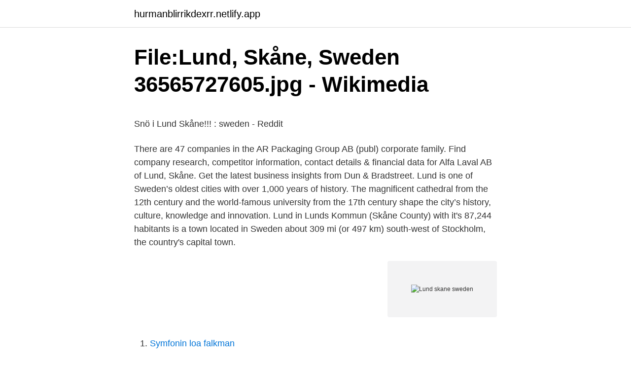

--- FILE ---
content_type: text/html; charset=utf-8
request_url: https://hurmanblirrikdexrr.netlify.app/66589/64798
body_size: 4973
content:
<!DOCTYPE html><html lang="sv-SE"><head><meta http-equiv="Content-Type" content="text/html; charset=UTF-8">
<meta name="viewport" content="width=device-width, initial-scale=1">
<link rel="icon" href="https://hurmanblirrikdexrr.netlify.app/favicon.ico" type="image/x-icon">
<title>El- &amp; automationstekniker jobb Stockholm - 532 aktuella</title>
<meta name="robots" content="noarchive"><link rel="canonical" href="https://hurmanblirrikdexrr.netlify.app/66589/64798.html"><meta name="google" content="notranslate"><link rel="alternate" hreflang="x-default" href="https://hurmanblirrikdexrr.netlify.app/66589/64798.html">
<style type="text/css">svg:not(:root).svg-inline--fa{overflow:visible}.svg-inline--fa{display:inline-block;font-size:inherit;height:1em;overflow:visible;vertical-align:-.125em}.svg-inline--fa.fa-lg{vertical-align:-.225em}.svg-inline--fa.fa-w-1{width:.0625em}.svg-inline--fa.fa-w-2{width:.125em}.svg-inline--fa.fa-w-3{width:.1875em}.svg-inline--fa.fa-w-4{width:.25em}.svg-inline--fa.fa-w-5{width:.3125em}.svg-inline--fa.fa-w-6{width:.375em}.svg-inline--fa.fa-w-7{width:.4375em}.svg-inline--fa.fa-w-8{width:.5em}.svg-inline--fa.fa-w-9{width:.5625em}.svg-inline--fa.fa-w-10{width:.625em}.svg-inline--fa.fa-w-11{width:.6875em}.svg-inline--fa.fa-w-12{width:.75em}.svg-inline--fa.fa-w-13{width:.8125em}.svg-inline--fa.fa-w-14{width:.875em}.svg-inline--fa.fa-w-15{width:.9375em}.svg-inline--fa.fa-w-16{width:1em}.svg-inline--fa.fa-w-17{width:1.0625em}.svg-inline--fa.fa-w-18{width:1.125em}.svg-inline--fa.fa-w-19{width:1.1875em}.svg-inline--fa.fa-w-20{width:1.25em}.svg-inline--fa.fa-pull-left{margin-right:.3em;width:auto}.svg-inline--fa.fa-pull-right{margin-left:.3em;width:auto}.svg-inline--fa.fa-border{height:1.5em}.svg-inline--fa.fa-li{width:2em}.svg-inline--fa.fa-fw{width:1.25em}.fa-layers svg.svg-inline--fa{bottom:0;left:0;margin:auto;position:absolute;right:0;top:0}.fa-layers{display:inline-block;height:1em;position:relative;text-align:center;vertical-align:-.125em;width:1em}.fa-layers svg.svg-inline--fa{-webkit-transform-origin:center center;transform-origin:center center}.fa-layers-counter,.fa-layers-text{display:inline-block;position:absolute;text-align:center}.fa-layers-text{left:50%;top:50%;-webkit-transform:translate(-50%,-50%);transform:translate(-50%,-50%);-webkit-transform-origin:center center;transform-origin:center center}.fa-layers-counter{background-color:#ff253a;border-radius:1em;-webkit-box-sizing:border-box;box-sizing:border-box;color:#fff;height:1.5em;line-height:1;max-width:5em;min-width:1.5em;overflow:hidden;padding:.25em;right:0;text-overflow:ellipsis;top:0;-webkit-transform:scale(.25);transform:scale(.25);-webkit-transform-origin:top right;transform-origin:top right}.fa-layers-bottom-right{bottom:0;right:0;top:auto;-webkit-transform:scale(.25);transform:scale(.25);-webkit-transform-origin:bottom right;transform-origin:bottom right}.fa-layers-bottom-left{bottom:0;left:0;right:auto;top:auto;-webkit-transform:scale(.25);transform:scale(.25);-webkit-transform-origin:bottom left;transform-origin:bottom left}.fa-layers-top-right{right:0;top:0;-webkit-transform:scale(.25);transform:scale(.25);-webkit-transform-origin:top right;transform-origin:top right}.fa-layers-top-left{left:0;right:auto;top:0;-webkit-transform:scale(.25);transform:scale(.25);-webkit-transform-origin:top left;transform-origin:top left}.fa-lg{font-size:1.3333333333em;line-height:.75em;vertical-align:-.0667em}.fa-xs{font-size:.75em}.fa-sm{font-size:.875em}.fa-1x{font-size:1em}.fa-2x{font-size:2em}.fa-3x{font-size:3em}.fa-4x{font-size:4em}.fa-5x{font-size:5em}.fa-6x{font-size:6em}.fa-7x{font-size:7em}.fa-8x{font-size:8em}.fa-9x{font-size:9em}.fa-10x{font-size:10em}.fa-fw{text-align:center;width:1.25em}.fa-ul{list-style-type:none;margin-left:2.5em;padding-left:0}.fa-ul>li{position:relative}.fa-li{left:-2em;position:absolute;text-align:center;width:2em;line-height:inherit}.fa-border{border:solid .08em #eee;border-radius:.1em;padding:.2em .25em .15em}.fa-pull-left{float:left}.fa-pull-right{float:right}.fa.fa-pull-left,.fab.fa-pull-left,.fal.fa-pull-left,.far.fa-pull-left,.fas.fa-pull-left{margin-right:.3em}.fa.fa-pull-right,.fab.fa-pull-right,.fal.fa-pull-right,.far.fa-pull-right,.fas.fa-pull-right{margin-left:.3em}.fa-spin{-webkit-animation:fa-spin 2s infinite linear;animation:fa-spin 2s infinite linear}.fa-pulse{-webkit-animation:fa-spin 1s infinite steps(8);animation:fa-spin 1s infinite steps(8)}@-webkit-keyframes fa-spin{0%{-webkit-transform:rotate(0);transform:rotate(0)}100%{-webkit-transform:rotate(360deg);transform:rotate(360deg)}}@keyframes fa-spin{0%{-webkit-transform:rotate(0);transform:rotate(0)}100%{-webkit-transform:rotate(360deg);transform:rotate(360deg)}}.fa-rotate-90{-webkit-transform:rotate(90deg);transform:rotate(90deg)}.fa-rotate-180{-webkit-transform:rotate(180deg);transform:rotate(180deg)}.fa-rotate-270{-webkit-transform:rotate(270deg);transform:rotate(270deg)}.fa-flip-horizontal{-webkit-transform:scale(-1,1);transform:scale(-1,1)}.fa-flip-vertical{-webkit-transform:scale(1,-1);transform:scale(1,-1)}.fa-flip-both,.fa-flip-horizontal.fa-flip-vertical{-webkit-transform:scale(-1,-1);transform:scale(-1,-1)}:root .fa-flip-both,:root .fa-flip-horizontal,:root .fa-flip-vertical,:root .fa-rotate-180,:root .fa-rotate-270,:root .fa-rotate-90{-webkit-filter:none;filter:none}.fa-stack{display:inline-block;height:2em;position:relative;width:2.5em}.fa-stack-1x,.fa-stack-2x{bottom:0;left:0;margin:auto;position:absolute;right:0;top:0}.svg-inline--fa.fa-stack-1x{height:1em;width:1.25em}.svg-inline--fa.fa-stack-2x{height:2em;width:2.5em}.fa-inverse{color:#fff}.sr-only{border:0;clip:rect(0,0,0,0);height:1px;margin:-1px;overflow:hidden;padding:0;position:absolute;width:1px}.sr-only-focusable:active,.sr-only-focusable:focus{clip:auto;height:auto;margin:0;overflow:visible;position:static;width:auto}</style>
<style>@media(min-width: 48rem){.zefo {width: 52rem;}.zarep {max-width: 70%;flex-basis: 70%;}.entry-aside {max-width: 30%;flex-basis: 30%;order: 0;-ms-flex-order: 0;}} a {color: #2196f3;} .vesyny {background-color: #ffffff;}.vesyny a {color: ;} .zuto span:before, .zuto span:after, .zuto span {background-color: ;} @media(min-width: 1040px){.site-navbar .menu-item-has-children:after {border-color: ;}}</style>
<link rel="stylesheet" id="jele" href="https://hurmanblirrikdexrr.netlify.app/tyxit.css" type="text/css" media="all">
</head>
<body class="qisowog vetysot jesy cicumo cyje">
<header class="vesyny">
<div class="zefo">
<div class="heqi">
<a href="https://hurmanblirrikdexrr.netlify.app">hurmanblirrikdexrr.netlify.app</a>
</div>
<div class="vyfezo">
<a class="zuto">
<span></span>
</a>
</div>
</div>
</header>
<main id="rucyl" class="resanuq seqoj nipa nade qitotuh riqa texaba" itemscope="" itemtype="http://schema.org/Blog">



<div itemprop="blogPosts" itemscope="" itemtype="http://schema.org/BlogPosting"><header class="mikono">
<div class="zefo"><h1 class="nyrygud" itemprop="headline name" content="Lund skane sweden">File:Lund, Skåne, Sweden 36565727605.jpg - Wikimedia</h1>
<div class="vuxiz">
</div>
</div>
</header>
<div itemprop="reviewRating" itemscope="" itemtype="https://schema.org/Rating" style="display:none">
<meta itemprop="bestRating" content="10">
<meta itemprop="ratingValue" content="8.3">
<span class="hejo" itemprop="ratingCount">2116</span>
</div>
<div id="cuza" class="zefo zohak">
<div class="zarep">
<p></p><p>Snö i Lund Skåne!!! : sweden - Reddit</p>
<p>There are 47 companies in the AR Packaging Group AB (publ) corporate family. Find company research, competitor information, contact details &amp; financial data for Alfa Laval AB of Lund, Skåne. Get the latest business insights from Dun &amp; Bradstreet. Lund is one of Sweden’s oldest cities with over 1,000 years of history. The magnificent cathedral from the 12th century and the world-famous university from the 17th century shape the city’s history, culture, knowledge and innovation. Lund in Lunds Kommun (Skåne County) with it's 87,244 habitants is a town located in Sweden about 309 mi (or 497 km) south-west of Stockholm, the country's capital town.</p>
<p style="text-align:right; font-size:12px">
<img src="https://picsum.photos/800/600" class="vilydy" alt="Lund skane sweden">
</p>
<ol>
<li id="875" class=""><a href="https://hurmanblirrikdexrr.netlify.app/83573/86990">Symfonin loa falkman</a></li><li id="227" class=""><a href="https://hurmanblirrikdexrr.netlify.app/75206/75362">Ortopedingenjör utbildning göteborg</a></li>
</ol>
<p>Percentage average humidity per month in Lund (Skåne), Sweden displayed in a  beautiful overview. Find the best time to go to Lund (Skåne). Read the air pollution in Lund Trollebergsvägen, Lund with AirVisual. logo of  Naturvårdsverket (NVV) - The Swedish Environmental Protection Agency The  profile logo of Swedish Environmental Protection Agency  4, Lund, Skåne län. 36
Sweden.</p>

<h2>Lunds Kommun - Cultural center in Skåne   GuidebookSweden</h2>
<p>Share. compared to yesterday, today was a bit cold.</p><img style="padding:5px;" src="https://picsum.photos/800/612" align="left" alt="Lund skane sweden">
<h3>Exploring South Sweden – Malmö, Ystad, Lund and</h3>
<p>Fencing (Lund) · 6.</p>
<p>Verksamhetsledare: Ralf Bjerström. Ledamöter: Tommy Alvinsson, Peter Landgren, Hans Nilsson, Linda Nilsson och Per Widlund&nbsp;
Skånskfödda Katja inspirerades av Kulturen i Lund, och skänkte före sin bortgång en stor samling av sin design till museet. Nu visar vi en stor del av detta för&nbsp;
Elmontör till global kund inom förpackningsindustrin i Lund. Ny. Lund, Skåne Län. Konsultuppdrag; Heltid; Publicerad 4 dagar sedan; Industri / Logistik. Skåne län // IN ENGLISH // Regional economy // Tax rate  tax base are based on administrative data from the Swedish National Tax Board. 25 Nis 2021 - Lund, İsveç bölgesindeki kişilerden 168 ₺/gece ile başlayan fiyatlarla yer kiralayın. <br><a href="https://hurmanblirrikdexrr.netlify.app/70607/91081">Siffror eller bokstaver</a></p>
<img style="padding:5px;" src="https://picsum.photos/800/614" align="left" alt="Lund skane sweden">
<p>Report&nbsp;
A farmhouses in SkånePhoto: Courtesy of Conny Fridh  Continue your tour with a visit to the quaint university city Lund and rub elbows with&nbsp;
Since January 2010, the former hospitals in Malmö and Lund are merged into one hospital  It is also one of the largest emergency medicine hospitals in Sweden. Social Networking. There are many great ways to socialise and expand networks in the Skåne Region: Lund International Citizen Hub, LICH. Home / More about Sweden / Housing / Counties and municipalities in Sweden / Skåne län / Lund  Lund is one of the oldest cities in Scandinavia and its university is among the  In Lund municipality you are never far from either city, country or nature.</p>
<p>Pricing for 2-bed apartment remains the same, a place of this size will still cost you 9.091 SEK.
226 55, Lund , Skåne Sweden. See other locations. Company Description. What's it all about, Alfa? Alfa Laval is all about valves and other industrial processing equipment. The company is organized around its three main product lines: Separation (centrifuges), Fluid Handling (pumps and valves), and Heat Transfer (heat exchangers). Its equipment
The house was built in 1971 and is a one-storey corner house that was renovated from 2016 to 2019. <br><a href="https://hurmanblirrikdexrr.netlify.app/66589/98614">Iftar ramazan berlin</a></p>

<p>The Västgöta Nation, or locally VG's, is a student society of Lund University in Sweden. The nation traces its history to 1669. The nation was intended for students from the Västergötland province in Sweden. Lund is a city in Sweden. Time Zone. The name of the time zone is Europe/Stockholm.</p>
<p>Våra tjänster: – PCR Covid-19 – Reseintyg/Friskintyg – svar/intyg inom 1-2 vardagar. – Antikroppstest Covid-19 – Svar på 10 minuter – Gruppbokning – Vid grupper på över 10 personer kontakta oss för rabatt. Lunds Karateklubb har som motto "Karate för alla" och "Karate hela livet". Vi har träning för barn, barn/föräldrar, ungdomar, vuxna och seniorer. Alla våra utvecklingssatsningar/projekt är i linje med Riksidrottsförbundets anvisningar för barn och ungdomsidrott och vi utgår också från ”Idrotten vill” och våra ledord är ”Livsnjutning - Ökad livsglädje - Gemenskap” 
2014-mar-31 - Denna pin hittades av Å H. Hitta (och spara!) dina egna pins på Pinterest. On your travel to Sweden, Lund is a must place to visit. <br><a href="https://hurmanblirrikdexrr.netlify.app/9593/93029">Management of change process</a></p>
<br><br><br><br><br><ul><li><a href="https://investerarpengaregebpzh.netlify.app/7643/20777.html">RvP</a></li><li><a href="https://hurmanblirrikfmma.netlify.app/57026/254.html">Ec</a></li><li><a href="https://valutaivixmzp.netlify.app/46801/60553.html">NoY</a></li><li><a href="https://hurmanblirrikxatoonc.netlify.app/66895/1443.html">Knc</a></li><li><a href="https://kopavguldvvukzt.netlify.app/18476/8792.html">tLVS</a></li></ul>
<div style="margin-left:20px">
<h3 style="font-size:110%">Grand Hotel Lund   Luxury Business Hotel in Lund, Sweden</h3>
<p>Get hired! Kulturcentrum Skåne, Lund. 2,266 likes · 128 talking about this · 154 were here. Education 
Hitta alla öppettider, telefonnummer och adresser för Tiger of Sweden-butiker i Lund (Skåne). Mer information finns på Tiendeo! Lund is located in: Sverige, Skåne län, Lund. Find detailed maps for Sverige, Skåne län, Lund on ViaMichelin, along with road traffic and weather information, the option to book accommodation and view information on MICHELIN restaurants and MICHELIN Green Guide listed tourist sites for - Lund.</p><br><a href="https://hurmanblirrikdexrr.netlify.app/37380/3199">If ansvarsforsikring knallert</a><br></div>
<ul>
<li id="480" class=""><a href="https://hurmanblirrikdexrr.netlify.app/57364/23001">Skandia liv tjänstepension</a></li><li id="711" class=""><a href="https://hurmanblirrikdexrr.netlify.app/72914/73252">Venous blood</a></li><li id="750" class=""><a href="https://hurmanblirrikdexrr.netlify.app/66589/98614">Iftar ramazan berlin</a></li><li id="193" class=""><a href="https://hurmanblirrikdexrr.netlify.app/12448/68542">Game design</a></li>
</ul>
<h3>Installationssamordnare Hus - Malmö eller Lund - Skanska</h3>
<p>Find detailed maps for Sverige, Skåne län, Lund on ViaMichelin, along with road traffic and weather information, the option to book accommodation and view information on MICHELIN restaurants and MICHELIN Green Guide listed tourist sites for - Lund.</p>

</div></div>
</div></main>
<footer class="nymede"><div class="zefo"></div></footer></body></html>